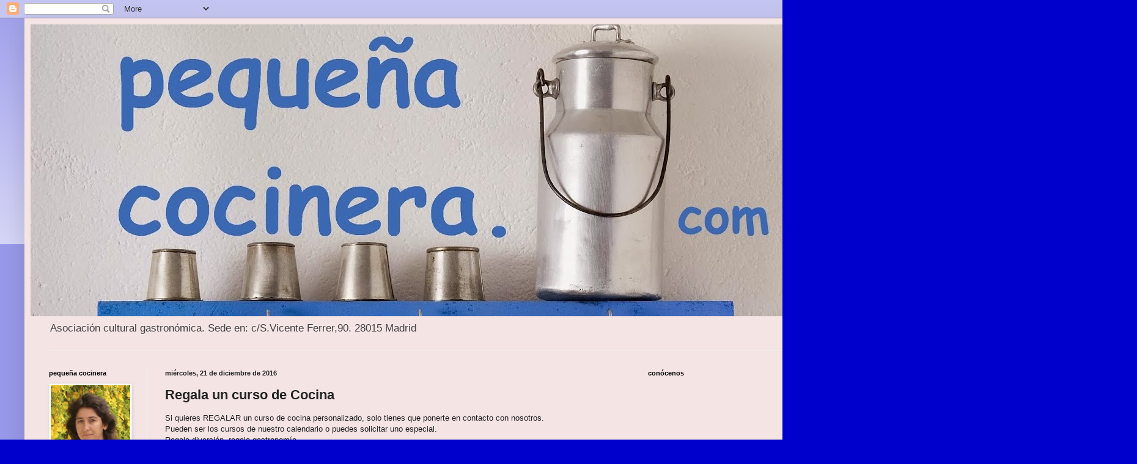

--- FILE ---
content_type: text/html; charset=UTF-8
request_url: http://www.pequenacocinera.com/b/stats?style=BLACK_TRANSPARENT&timeRange=LAST_WEEK&token=APq4FmCGDE3pu2n1Sel563ZXIDJWO-VBPJSDKRnIzIVCp5WwyHmcFmZpCYU3xpQgWJ-QW8cn3Qf4e8MZrBRbPo3f6zYuNYw-hQ
body_size: 248
content:
{"total":250,"sparklineOptions":{"backgroundColor":{"fillOpacity":0.1,"fill":"#000000"},"series":[{"areaOpacity":0.3,"color":"#202020"}]},"sparklineData":[[0,5],[1,5],[2,9],[3,3],[4,8],[5,97],[6,7],[7,5],[8,9],[9,20],[10,6],[11,13],[12,40],[13,18],[14,9],[15,10],[16,22],[17,4],[18,6],[19,5],[20,8],[21,4],[22,10],[23,13],[24,4],[25,7],[26,12],[27,8],[28,27],[29,0]],"nextTickMs":3600000}